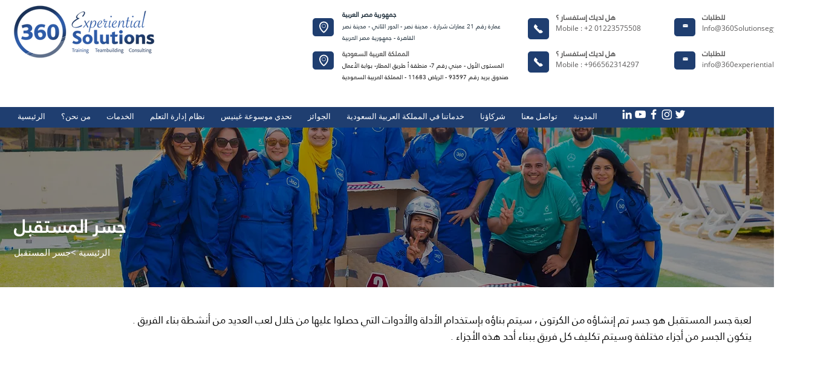

--- FILE ---
content_type: text/html
request_url: https://fbstore.sendpulse.com/widgets/2910016d-e49c-42c3-aab6-30fc043ec8f7.html
body_size: 2526
content:
<div class="">
        <div>
            
            <div>
                
                <div class="sendpulse-msg-widget-wrap sp-widget sp-hidden sp-size-xlarge sp-modal" id="2910016d-e49c-42c3-aab6-30fc043ec8f7" lang="en_US" data-show-options='{"delay":10,"condition":"onEnter","repeat":2,"scrollTo":"25","hideOnMobile":false}' data-messengers='{"messenger":true}' style="background-color: #264ed1">
                    <div class="sendpulse-msg-widget-inner" style="color: #eeeeee">
                        <!-- ngIf: vm.widget.type.name == 'sp-bar'
                            && tari$root.currentTariff.object.code === 'messengersFree10Km' -->
                        <div class="sendpulse-msg-text sendpulse-msg-title " lang="en_US">
                            <span class=" ">
                                360 Experiential Solutions</span>
                            
                        </div>
                        <div class="sendpulse-msg-text sendpulse-msg-info  ">
                            We invite you to subscribe to receive news, discounts &amp; FREE courses from our website.
                        </div>
                        <div class="sp-size-xlarge">

                            
                            
                            

                            
                            
                            

                            
                            <div class="sendpulse-fb-button-holder ">
                                <div id="[base64]" class="fb-send-to-messenger sendpulse-send-to-msg fb_iframe_widget" messenger_app_id="450099878729180" page_id="123294784390908" color="white" size="xlarge" cta_text="SEND_ME_MESSAGES" style="color: #264ed1" data-ref="[base64]"></div>

                                
                            </div>
                            

                            <div class="sendpulse-subscribed-button subscribed " id="[base64]" style="display: none;">
                                <a href="https://m.me/123294784390908" target="_blank" style="background-color: ; color: " class="">
                                    View in Messenger
                                </a>
                            </div>
                        </div>
                        
                        
                        <sp-branding class="sendpulse-branding-link " title="Powered by SendPulse">
                            
                        <a class="sendpulse-link-inner" href="https://sendpulse.com/features/facebook?utm_source=facebook&amp;utm_medium=poweredby&amp;utm_content=widget" target="_blank">
    <img src="[data-uri]">
    <span>Powered by SendPulse</span>
</a></sp-branding>
                    </div>

                    <button class="sendpulse-widget-close " onclick="spMessengersWidget.close('2910016d-e49c-42c3-aab6-30fc043ec8f7')" style="color: #eeeeee">
                        &times;
                    </button>
                </div>
                <div class="sendpulse-modal-backdrop " style=""></div>
                
            </div>
        </div>

        
    </div>

    
<link rel="stylesheet" href="//fbstore.sendpulse.com/widgets.min.css">